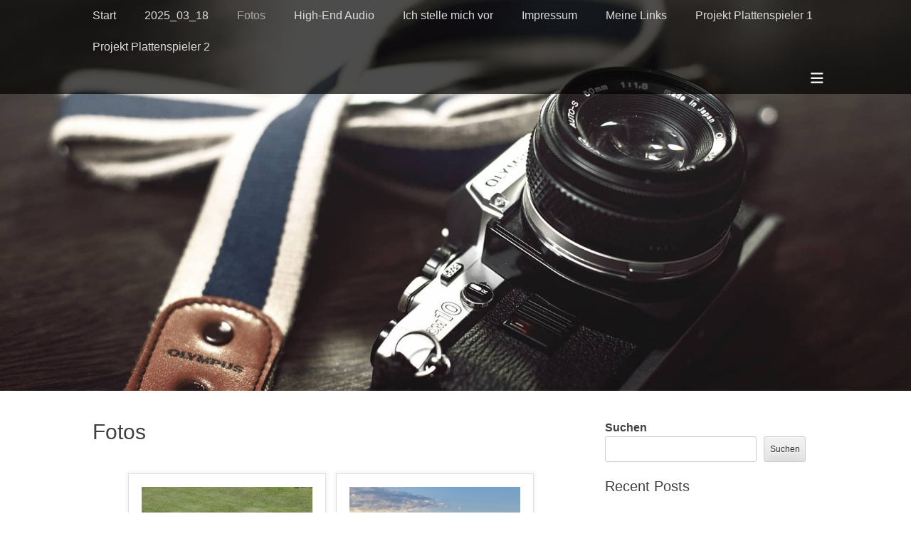

--- FILE ---
content_type: text/html; charset=UTF-8
request_url: http://oesimayers.de/fotos/nggallery/meine-bilder
body_size: 44034
content:
		<!DOCTYPE html>
		<html lang="de">
		
<head>
		<meta charset="UTF-8">
		<link rel="profile" href="http://gmpg.org/xfn/11">
		<title>Fotos &#8211; Die Ösimayers</title>
<meta name='robots' content='max-image-preview:large' />
<meta name="viewport" content="width=device-width, initial-scale=1, minimum-scale=1"><link rel="alternate" title="oEmbed (JSON)" type="application/json+oembed" href="http://oesimayers.de/wp-json/oembed/1.0/embed?url=http%3A%2F%2Foesimayers.de%2Ffotos%2F" />
<link rel="alternate" title="oEmbed (XML)" type="text/xml+oembed" href="http://oesimayers.de/wp-json/oembed/1.0/embed?url=http%3A%2F%2Foesimayers.de%2Ffotos%2F&#038;format=xml" />
<style id='wp-img-auto-sizes-contain-inline-css' type='text/css'>
img:is([sizes=auto i],[sizes^="auto," i]){contain-intrinsic-size:3000px 1500px}
/*# sourceURL=wp-img-auto-sizes-contain-inline-css */
</style>
<style id='wp-block-library-inline-css' type='text/css'>
:root{--wp-block-synced-color:#7a00df;--wp-block-synced-color--rgb:122,0,223;--wp-bound-block-color:var(--wp-block-synced-color);--wp-editor-canvas-background:#ddd;--wp-admin-theme-color:#007cba;--wp-admin-theme-color--rgb:0,124,186;--wp-admin-theme-color-darker-10:#006ba1;--wp-admin-theme-color-darker-10--rgb:0,107,160.5;--wp-admin-theme-color-darker-20:#005a87;--wp-admin-theme-color-darker-20--rgb:0,90,135;--wp-admin-border-width-focus:2px}@media (min-resolution:192dpi){:root{--wp-admin-border-width-focus:1.5px}}.wp-element-button{cursor:pointer}:root .has-very-light-gray-background-color{background-color:#eee}:root .has-very-dark-gray-background-color{background-color:#313131}:root .has-very-light-gray-color{color:#eee}:root .has-very-dark-gray-color{color:#313131}:root .has-vivid-green-cyan-to-vivid-cyan-blue-gradient-background{background:linear-gradient(135deg,#00d084,#0693e3)}:root .has-purple-crush-gradient-background{background:linear-gradient(135deg,#34e2e4,#4721fb 50%,#ab1dfe)}:root .has-hazy-dawn-gradient-background{background:linear-gradient(135deg,#faaca8,#dad0ec)}:root .has-subdued-olive-gradient-background{background:linear-gradient(135deg,#fafae1,#67a671)}:root .has-atomic-cream-gradient-background{background:linear-gradient(135deg,#fdd79a,#004a59)}:root .has-nightshade-gradient-background{background:linear-gradient(135deg,#330968,#31cdcf)}:root .has-midnight-gradient-background{background:linear-gradient(135deg,#020381,#2874fc)}:root{--wp--preset--font-size--normal:16px;--wp--preset--font-size--huge:42px}.has-regular-font-size{font-size:1em}.has-larger-font-size{font-size:2.625em}.has-normal-font-size{font-size:var(--wp--preset--font-size--normal)}.has-huge-font-size{font-size:var(--wp--preset--font-size--huge)}.has-text-align-center{text-align:center}.has-text-align-left{text-align:left}.has-text-align-right{text-align:right}.has-fit-text{white-space:nowrap!important}#end-resizable-editor-section{display:none}.aligncenter{clear:both}.items-justified-left{justify-content:flex-start}.items-justified-center{justify-content:center}.items-justified-right{justify-content:flex-end}.items-justified-space-between{justify-content:space-between}.screen-reader-text{border:0;clip-path:inset(50%);height:1px;margin:-1px;overflow:hidden;padding:0;position:absolute;width:1px;word-wrap:normal!important}.screen-reader-text:focus{background-color:#ddd;clip-path:none;color:#444;display:block;font-size:1em;height:auto;left:5px;line-height:normal;padding:15px 23px 14px;text-decoration:none;top:5px;width:auto;z-index:100000}html :where(.has-border-color){border-style:solid}html :where([style*=border-top-color]){border-top-style:solid}html :where([style*=border-right-color]){border-right-style:solid}html :where([style*=border-bottom-color]){border-bottom-style:solid}html :where([style*=border-left-color]){border-left-style:solid}html :where([style*=border-width]){border-style:solid}html :where([style*=border-top-width]){border-top-style:solid}html :where([style*=border-right-width]){border-right-style:solid}html :where([style*=border-bottom-width]){border-bottom-style:solid}html :where([style*=border-left-width]){border-left-style:solid}html :where(img[class*=wp-image-]){height:auto;max-width:100%}:where(figure){margin:0 0 1em}html :where(.is-position-sticky){--wp-admin--admin-bar--position-offset:var(--wp-admin--admin-bar--height,0px)}@media screen and (max-width:600px){html :where(.is-position-sticky){--wp-admin--admin-bar--position-offset:0px}}

/*# sourceURL=wp-block-library-inline-css */
</style><style id='wp-block-archives-inline-css' type='text/css'>
.wp-block-archives{box-sizing:border-box}.wp-block-archives-dropdown label{display:block}
/*# sourceURL=http://oesimayers.de/wp-includes/blocks/archives/style.min.css */
</style>
<style id='wp-block-categories-inline-css' type='text/css'>
.wp-block-categories{box-sizing:border-box}.wp-block-categories.alignleft{margin-right:2em}.wp-block-categories.alignright{margin-left:2em}.wp-block-categories.wp-block-categories-dropdown.aligncenter{text-align:center}.wp-block-categories .wp-block-categories__label{display:block;width:100%}
/*# sourceURL=http://oesimayers.de/wp-includes/blocks/categories/style.min.css */
</style>
<style id='wp-block-heading-inline-css' type='text/css'>
h1:where(.wp-block-heading).has-background,h2:where(.wp-block-heading).has-background,h3:where(.wp-block-heading).has-background,h4:where(.wp-block-heading).has-background,h5:where(.wp-block-heading).has-background,h6:where(.wp-block-heading).has-background{padding:1.25em 2.375em}h1.has-text-align-left[style*=writing-mode]:where([style*=vertical-lr]),h1.has-text-align-right[style*=writing-mode]:where([style*=vertical-rl]),h2.has-text-align-left[style*=writing-mode]:where([style*=vertical-lr]),h2.has-text-align-right[style*=writing-mode]:where([style*=vertical-rl]),h3.has-text-align-left[style*=writing-mode]:where([style*=vertical-lr]),h3.has-text-align-right[style*=writing-mode]:where([style*=vertical-rl]),h4.has-text-align-left[style*=writing-mode]:where([style*=vertical-lr]),h4.has-text-align-right[style*=writing-mode]:where([style*=vertical-rl]),h5.has-text-align-left[style*=writing-mode]:where([style*=vertical-lr]),h5.has-text-align-right[style*=writing-mode]:where([style*=vertical-rl]),h6.has-text-align-left[style*=writing-mode]:where([style*=vertical-lr]),h6.has-text-align-right[style*=writing-mode]:where([style*=vertical-rl]){rotate:180deg}
/*# sourceURL=http://oesimayers.de/wp-includes/blocks/heading/style.min.css */
</style>
<style id='wp-block-latest-comments-inline-css' type='text/css'>
ol.wp-block-latest-comments{box-sizing:border-box;margin-left:0}:where(.wp-block-latest-comments:not([style*=line-height] .wp-block-latest-comments__comment)){line-height:1.1}:where(.wp-block-latest-comments:not([style*=line-height] .wp-block-latest-comments__comment-excerpt p)){line-height:1.8}.has-dates :where(.wp-block-latest-comments:not([style*=line-height])),.has-excerpts :where(.wp-block-latest-comments:not([style*=line-height])){line-height:1.5}.wp-block-latest-comments .wp-block-latest-comments{padding-left:0}.wp-block-latest-comments__comment{list-style:none;margin-bottom:1em}.has-avatars .wp-block-latest-comments__comment{list-style:none;min-height:2.25em}.has-avatars .wp-block-latest-comments__comment .wp-block-latest-comments__comment-excerpt,.has-avatars .wp-block-latest-comments__comment .wp-block-latest-comments__comment-meta{margin-left:3.25em}.wp-block-latest-comments__comment-excerpt p{font-size:.875em;margin:.36em 0 1.4em}.wp-block-latest-comments__comment-date{display:block;font-size:.75em}.wp-block-latest-comments .avatar,.wp-block-latest-comments__comment-avatar{border-radius:1.5em;display:block;float:left;height:2.5em;margin-right:.75em;width:2.5em}.wp-block-latest-comments[class*=-font-size] a,.wp-block-latest-comments[style*=font-size] a{font-size:inherit}
/*# sourceURL=http://oesimayers.de/wp-includes/blocks/latest-comments/style.min.css */
</style>
<style id='wp-block-search-inline-css' type='text/css'>
.wp-block-search__button{margin-left:10px;word-break:normal}.wp-block-search__button.has-icon{line-height:0}.wp-block-search__button svg{height:1.25em;min-height:24px;min-width:24px;width:1.25em;fill:currentColor;vertical-align:text-bottom}:where(.wp-block-search__button){border:1px solid #ccc;padding:6px 10px}.wp-block-search__inside-wrapper{display:flex;flex:auto;flex-wrap:nowrap;max-width:100%}.wp-block-search__label{width:100%}.wp-block-search.wp-block-search__button-only .wp-block-search__button{box-sizing:border-box;display:flex;flex-shrink:0;justify-content:center;margin-left:0;max-width:100%}.wp-block-search.wp-block-search__button-only .wp-block-search__inside-wrapper{min-width:0!important;transition-property:width}.wp-block-search.wp-block-search__button-only .wp-block-search__input{flex-basis:100%;transition-duration:.3s}.wp-block-search.wp-block-search__button-only.wp-block-search__searchfield-hidden,.wp-block-search.wp-block-search__button-only.wp-block-search__searchfield-hidden .wp-block-search__inside-wrapper{overflow:hidden}.wp-block-search.wp-block-search__button-only.wp-block-search__searchfield-hidden .wp-block-search__input{border-left-width:0!important;border-right-width:0!important;flex-basis:0;flex-grow:0;margin:0;min-width:0!important;padding-left:0!important;padding-right:0!important;width:0!important}:where(.wp-block-search__input){appearance:none;border:1px solid #949494;flex-grow:1;font-family:inherit;font-size:inherit;font-style:inherit;font-weight:inherit;letter-spacing:inherit;line-height:inherit;margin-left:0;margin-right:0;min-width:3rem;padding:8px;text-decoration:unset!important;text-transform:inherit}:where(.wp-block-search__button-inside .wp-block-search__inside-wrapper){background-color:#fff;border:1px solid #949494;box-sizing:border-box;padding:4px}:where(.wp-block-search__button-inside .wp-block-search__inside-wrapper) .wp-block-search__input{border:none;border-radius:0;padding:0 4px}:where(.wp-block-search__button-inside .wp-block-search__inside-wrapper) .wp-block-search__input:focus{outline:none}:where(.wp-block-search__button-inside .wp-block-search__inside-wrapper) :where(.wp-block-search__button){padding:4px 8px}.wp-block-search.aligncenter .wp-block-search__inside-wrapper{margin:auto}.wp-block[data-align=right] .wp-block-search.wp-block-search__button-only .wp-block-search__inside-wrapper{float:right}
/*# sourceURL=http://oesimayers.de/wp-includes/blocks/search/style.min.css */
</style>
<style id='wp-block-search-theme-inline-css' type='text/css'>
.wp-block-search .wp-block-search__label{font-weight:700}.wp-block-search__button{border:1px solid #ccc;padding:.375em .625em}
/*# sourceURL=http://oesimayers.de/wp-includes/blocks/search/theme.min.css */
</style>
<style id='wp-block-group-inline-css' type='text/css'>
.wp-block-group{box-sizing:border-box}:where(.wp-block-group.wp-block-group-is-layout-constrained){position:relative}
/*# sourceURL=http://oesimayers.de/wp-includes/blocks/group/style.min.css */
</style>
<style id='wp-block-group-theme-inline-css' type='text/css'>
:where(.wp-block-group.has-background){padding:1.25em 2.375em}
/*# sourceURL=http://oesimayers.de/wp-includes/blocks/group/theme.min.css */
</style>
<style id='global-styles-inline-css' type='text/css'>
:root{--wp--preset--aspect-ratio--square: 1;--wp--preset--aspect-ratio--4-3: 4/3;--wp--preset--aspect-ratio--3-4: 3/4;--wp--preset--aspect-ratio--3-2: 3/2;--wp--preset--aspect-ratio--2-3: 2/3;--wp--preset--aspect-ratio--16-9: 16/9;--wp--preset--aspect-ratio--9-16: 9/16;--wp--preset--color--black: #000000;--wp--preset--color--cyan-bluish-gray: #abb8c3;--wp--preset--color--white: #ffffff;--wp--preset--color--pale-pink: #f78da7;--wp--preset--color--vivid-red: #cf2e2e;--wp--preset--color--luminous-vivid-orange: #ff6900;--wp--preset--color--luminous-vivid-amber: #fcb900;--wp--preset--color--light-green-cyan: #7bdcb5;--wp--preset--color--vivid-green-cyan: #00d084;--wp--preset--color--pale-cyan-blue: #8ed1fc;--wp--preset--color--vivid-cyan-blue: #0693e3;--wp--preset--color--vivid-purple: #9b51e0;--wp--preset--color--gray: #404040;--wp--preset--color--light-gray: #eeeeee;--wp--preset--color--blue: #21759b;--wp--preset--gradient--vivid-cyan-blue-to-vivid-purple: linear-gradient(135deg,rgb(6,147,227) 0%,rgb(155,81,224) 100%);--wp--preset--gradient--light-green-cyan-to-vivid-green-cyan: linear-gradient(135deg,rgb(122,220,180) 0%,rgb(0,208,130) 100%);--wp--preset--gradient--luminous-vivid-amber-to-luminous-vivid-orange: linear-gradient(135deg,rgb(252,185,0) 0%,rgb(255,105,0) 100%);--wp--preset--gradient--luminous-vivid-orange-to-vivid-red: linear-gradient(135deg,rgb(255,105,0) 0%,rgb(207,46,46) 100%);--wp--preset--gradient--very-light-gray-to-cyan-bluish-gray: linear-gradient(135deg,rgb(238,238,238) 0%,rgb(169,184,195) 100%);--wp--preset--gradient--cool-to-warm-spectrum: linear-gradient(135deg,rgb(74,234,220) 0%,rgb(151,120,209) 20%,rgb(207,42,186) 40%,rgb(238,44,130) 60%,rgb(251,105,98) 80%,rgb(254,248,76) 100%);--wp--preset--gradient--blush-light-purple: linear-gradient(135deg,rgb(255,206,236) 0%,rgb(152,150,240) 100%);--wp--preset--gradient--blush-bordeaux: linear-gradient(135deg,rgb(254,205,165) 0%,rgb(254,45,45) 50%,rgb(107,0,62) 100%);--wp--preset--gradient--luminous-dusk: linear-gradient(135deg,rgb(255,203,112) 0%,rgb(199,81,192) 50%,rgb(65,88,208) 100%);--wp--preset--gradient--pale-ocean: linear-gradient(135deg,rgb(255,245,203) 0%,rgb(182,227,212) 50%,rgb(51,167,181) 100%);--wp--preset--gradient--electric-grass: linear-gradient(135deg,rgb(202,248,128) 0%,rgb(113,206,126) 100%);--wp--preset--gradient--midnight: linear-gradient(135deg,rgb(2,3,129) 0%,rgb(40,116,252) 100%);--wp--preset--font-size--small: 14px;--wp--preset--font-size--medium: 20px;--wp--preset--font-size--large: 42px;--wp--preset--font-size--x-large: 42px;--wp--preset--font-size--normal: 18px;--wp--preset--font-size--huge: 54px;--wp--preset--spacing--20: 0.44rem;--wp--preset--spacing--30: 0.67rem;--wp--preset--spacing--40: 1rem;--wp--preset--spacing--50: 1.5rem;--wp--preset--spacing--60: 2.25rem;--wp--preset--spacing--70: 3.38rem;--wp--preset--spacing--80: 5.06rem;--wp--preset--shadow--natural: 6px 6px 9px rgba(0, 0, 0, 0.2);--wp--preset--shadow--deep: 12px 12px 50px rgba(0, 0, 0, 0.4);--wp--preset--shadow--sharp: 6px 6px 0px rgba(0, 0, 0, 0.2);--wp--preset--shadow--outlined: 6px 6px 0px -3px rgb(255, 255, 255), 6px 6px rgb(0, 0, 0);--wp--preset--shadow--crisp: 6px 6px 0px rgb(0, 0, 0);}:where(.is-layout-flex){gap: 0.5em;}:where(.is-layout-grid){gap: 0.5em;}body .is-layout-flex{display: flex;}.is-layout-flex{flex-wrap: wrap;align-items: center;}.is-layout-flex > :is(*, div){margin: 0;}body .is-layout-grid{display: grid;}.is-layout-grid > :is(*, div){margin: 0;}:where(.wp-block-columns.is-layout-flex){gap: 2em;}:where(.wp-block-columns.is-layout-grid){gap: 2em;}:where(.wp-block-post-template.is-layout-flex){gap: 1.25em;}:where(.wp-block-post-template.is-layout-grid){gap: 1.25em;}.has-black-color{color: var(--wp--preset--color--black) !important;}.has-cyan-bluish-gray-color{color: var(--wp--preset--color--cyan-bluish-gray) !important;}.has-white-color{color: var(--wp--preset--color--white) !important;}.has-pale-pink-color{color: var(--wp--preset--color--pale-pink) !important;}.has-vivid-red-color{color: var(--wp--preset--color--vivid-red) !important;}.has-luminous-vivid-orange-color{color: var(--wp--preset--color--luminous-vivid-orange) !important;}.has-luminous-vivid-amber-color{color: var(--wp--preset--color--luminous-vivid-amber) !important;}.has-light-green-cyan-color{color: var(--wp--preset--color--light-green-cyan) !important;}.has-vivid-green-cyan-color{color: var(--wp--preset--color--vivid-green-cyan) !important;}.has-pale-cyan-blue-color{color: var(--wp--preset--color--pale-cyan-blue) !important;}.has-vivid-cyan-blue-color{color: var(--wp--preset--color--vivid-cyan-blue) !important;}.has-vivid-purple-color{color: var(--wp--preset--color--vivid-purple) !important;}.has-black-background-color{background-color: var(--wp--preset--color--black) !important;}.has-cyan-bluish-gray-background-color{background-color: var(--wp--preset--color--cyan-bluish-gray) !important;}.has-white-background-color{background-color: var(--wp--preset--color--white) !important;}.has-pale-pink-background-color{background-color: var(--wp--preset--color--pale-pink) !important;}.has-vivid-red-background-color{background-color: var(--wp--preset--color--vivid-red) !important;}.has-luminous-vivid-orange-background-color{background-color: var(--wp--preset--color--luminous-vivid-orange) !important;}.has-luminous-vivid-amber-background-color{background-color: var(--wp--preset--color--luminous-vivid-amber) !important;}.has-light-green-cyan-background-color{background-color: var(--wp--preset--color--light-green-cyan) !important;}.has-vivid-green-cyan-background-color{background-color: var(--wp--preset--color--vivid-green-cyan) !important;}.has-pale-cyan-blue-background-color{background-color: var(--wp--preset--color--pale-cyan-blue) !important;}.has-vivid-cyan-blue-background-color{background-color: var(--wp--preset--color--vivid-cyan-blue) !important;}.has-vivid-purple-background-color{background-color: var(--wp--preset--color--vivid-purple) !important;}.has-black-border-color{border-color: var(--wp--preset--color--black) !important;}.has-cyan-bluish-gray-border-color{border-color: var(--wp--preset--color--cyan-bluish-gray) !important;}.has-white-border-color{border-color: var(--wp--preset--color--white) !important;}.has-pale-pink-border-color{border-color: var(--wp--preset--color--pale-pink) !important;}.has-vivid-red-border-color{border-color: var(--wp--preset--color--vivid-red) !important;}.has-luminous-vivid-orange-border-color{border-color: var(--wp--preset--color--luminous-vivid-orange) !important;}.has-luminous-vivid-amber-border-color{border-color: var(--wp--preset--color--luminous-vivid-amber) !important;}.has-light-green-cyan-border-color{border-color: var(--wp--preset--color--light-green-cyan) !important;}.has-vivid-green-cyan-border-color{border-color: var(--wp--preset--color--vivid-green-cyan) !important;}.has-pale-cyan-blue-border-color{border-color: var(--wp--preset--color--pale-cyan-blue) !important;}.has-vivid-cyan-blue-border-color{border-color: var(--wp--preset--color--vivid-cyan-blue) !important;}.has-vivid-purple-border-color{border-color: var(--wp--preset--color--vivid-purple) !important;}.has-vivid-cyan-blue-to-vivid-purple-gradient-background{background: var(--wp--preset--gradient--vivid-cyan-blue-to-vivid-purple) !important;}.has-light-green-cyan-to-vivid-green-cyan-gradient-background{background: var(--wp--preset--gradient--light-green-cyan-to-vivid-green-cyan) !important;}.has-luminous-vivid-amber-to-luminous-vivid-orange-gradient-background{background: var(--wp--preset--gradient--luminous-vivid-amber-to-luminous-vivid-orange) !important;}.has-luminous-vivid-orange-to-vivid-red-gradient-background{background: var(--wp--preset--gradient--luminous-vivid-orange-to-vivid-red) !important;}.has-very-light-gray-to-cyan-bluish-gray-gradient-background{background: var(--wp--preset--gradient--very-light-gray-to-cyan-bluish-gray) !important;}.has-cool-to-warm-spectrum-gradient-background{background: var(--wp--preset--gradient--cool-to-warm-spectrum) !important;}.has-blush-light-purple-gradient-background{background: var(--wp--preset--gradient--blush-light-purple) !important;}.has-blush-bordeaux-gradient-background{background: var(--wp--preset--gradient--blush-bordeaux) !important;}.has-luminous-dusk-gradient-background{background: var(--wp--preset--gradient--luminous-dusk) !important;}.has-pale-ocean-gradient-background{background: var(--wp--preset--gradient--pale-ocean) !important;}.has-electric-grass-gradient-background{background: var(--wp--preset--gradient--electric-grass) !important;}.has-midnight-gradient-background{background: var(--wp--preset--gradient--midnight) !important;}.has-small-font-size{font-size: var(--wp--preset--font-size--small) !important;}.has-medium-font-size{font-size: var(--wp--preset--font-size--medium) !important;}.has-large-font-size{font-size: var(--wp--preset--font-size--large) !important;}.has-x-large-font-size{font-size: var(--wp--preset--font-size--x-large) !important;}
/*# sourceURL=global-styles-inline-css */
</style>

<style id='classic-theme-styles-inline-css' type='text/css'>
/*! This file is auto-generated */
.wp-block-button__link{color:#fff;background-color:#32373c;border-radius:9999px;box-shadow:none;text-decoration:none;padding:calc(.667em + 2px) calc(1.333em + 2px);font-size:1.125em}.wp-block-file__button{background:#32373c;color:#fff;text-decoration:none}
/*# sourceURL=/wp-includes/css/classic-themes.min.css */
</style>
<link rel='stylesheet' id='ngg_trigger_buttons-css' href='http://oesimayers.de/wp-content/plugins/nextgen-gallery/static/GalleryDisplay/trigger_buttons.css?ver=4.0.3' type='text/css' media='all' />
<link rel='stylesheet' id='simplelightbox-0-css' href='http://oesimayers.de/wp-content/plugins/nextgen-gallery/static/Lightbox/simplelightbox/simple-lightbox.css?ver=4.0.3' type='text/css' media='all' />
<link rel='stylesheet' id='fontawesome_v4_shim_style-css' href='http://oesimayers.de/wp-content/plugins/nextgen-gallery/static/FontAwesome/css/v4-shims.min.css?ver=6.9' type='text/css' media='all' />
<link rel='stylesheet' id='fontawesome-css' href='http://oesimayers.de/wp-content/plugins/nextgen-gallery/static/FontAwesome/css/all.min.css?ver=6.9' type='text/css' media='all' />
<link rel='stylesheet' id='nextgen_pagination_style-css' href='http://oesimayers.de/wp-content/plugins/nextgen-gallery/static/GalleryDisplay/pagination_style.css?ver=4.0.3' type='text/css' media='all' />
<link rel='stylesheet' id='nextgen_basic_album_style-css' href='http://oesimayers.de/wp-content/plugins/nextgen-gallery/static/Albums/nextgen_basic_album.css?ver=4.0.3' type='text/css' media='all' />
<link rel='stylesheet' id='nextgen_basic_album_breadcrumbs_style-css' href='http://oesimayers.de/wp-content/plugins/nextgen-gallery/static/Albums/breadcrumbs.css?ver=4.0.3' type='text/css' media='all' />
<link rel='stylesheet' id='fullframe-style-css' href='http://oesimayers.de/wp-content/themes/full-frame/style.css?ver=20251217-135939' type='text/css' media='all' />
<link rel='stylesheet' id='font-awesome-css' href='http://oesimayers.de/wp-content/themes/full-frame/css/font-awesome/css/all.min.css?ver=6.7.2' type='text/css' media='all' />
<link rel='stylesheet' id='fullframe-responsive-css' href='http://oesimayers.de/wp-content/themes/full-frame/css/responsive.css?ver=6.9' type='text/css' media='all' />
<link rel='stylesheet' id='jquery-sidr-css' href='http://oesimayers.de/wp-content/themes/full-frame/css/jquery.sidr.light.min.css?ver=2.1.0' type='text/css' media='all' />
<script type="text/javascript" src="http://oesimayers.de/wp-content/plugins/strato-assistant/js/cookies.js?ver=1646316001" id="strato-assistant-wp-cookies-js"></script>
<script type="text/javascript" src="http://oesimayers.de/wp-includes/js/jquery/jquery.min.js?ver=3.7.1" id="jquery-core-js"></script>
<script type="text/javascript" src="http://oesimayers.de/wp-includes/js/jquery/jquery-migrate.min.js?ver=3.4.1" id="jquery-migrate-js"></script>
<script type="text/javascript" id="photocrati_ajax-js-extra">
/* <![CDATA[ */
var photocrati_ajax = {"url":"http://oesimayers.de/index.php?photocrati_ajax=1","rest_url":"http://oesimayers.de/wp-json/","wp_home_url":"http://oesimayers.de","wp_site_url":"http://oesimayers.de","wp_root_url":"http://oesimayers.de","wp_plugins_url":"http://oesimayers.de/wp-content/plugins","wp_content_url":"http://oesimayers.de/wp-content","wp_includes_url":"http://oesimayers.de/wp-includes/","ngg_param_slug":"nggallery","rest_nonce":"a4b8af395e"};
//# sourceURL=photocrati_ajax-js-extra
/* ]]> */
</script>
<script type="text/javascript" src="http://oesimayers.de/wp-content/plugins/nextgen-gallery/static/Legacy/ajax.min.js?ver=4.0.3" id="photocrati_ajax-js"></script>
<script type="text/javascript" src="http://oesimayers.de/wp-content/plugins/nextgen-gallery/static/FontAwesome/js/v4-shims.min.js?ver=5.3.1" id="fontawesome_v4_shim-js"></script>
<script type="text/javascript" defer crossorigin="anonymous" data-auto-replace-svg="false" data-keep-original-source="false" data-search-pseudo-elements src="http://oesimayers.de/wp-content/plugins/nextgen-gallery/static/FontAwesome/js/all.min.js?ver=5.3.1" id="fontawesome-js"></script>
<script type="text/javascript" src="http://oesimayers.de/wp-content/plugins/nextgen-gallery/static/Albums/init.js?ver=4.0.3" id="nextgen_basic_album_script-js"></script>
<script type="text/javascript" src="http://oesimayers.de/wp-content/plugins/nextgen-gallery/static/GalleryDisplay/shave.js?ver=4.0.3" id="shave.js-js"></script>
<script type="text/javascript" src="http://oesimayers.de/wp-content/themes/full-frame/js/jquery.sidr.min.js?ver=2.2.1.1" id="jquery-sidr-js"></script>
<script type="text/javascript" src="http://oesimayers.de/wp-content/themes/full-frame/js/fullframe-custom-scripts.min.js" id="fullframe-custom-scripts-js"></script>
<link rel="https://api.w.org/" href="http://oesimayers.de/wp-json/" /><link rel="alternate" title="JSON" type="application/json" href="http://oesimayers.de/wp-json/wp/v2/pages/69" /><meta name="generator" content="Site Kit by Google 1.170.0" /></head>

<body class="wp-singular page-template-default page page-id-69 page-parent wp-embed-responsive wp-theme-full-frame two-columns content-left excerpt-featured-image">


		<div id="page" class="hfeed site">
				<div id="fixed-header">
		        <nav class="site-navigation nav-primary search-enabled" role="navigation">
            <div class="wrapper">
                <h1 class="assistive-text">Primäres Menü</h1>
                <div class="screen-reader-text skip-link"><a href="#content" title="Zum Inhalt springen">Zum Inhalt springen</a></div>

                                <div id="mobile-header-left-menu" class="mobile-menu-anchor page-menu">
                    <a href="#mobile-header-left-nav" id="header-left-menu" class="font-awesome fa-menu">
                        <span class="mobile-menu-text">Menü</span>
                    </a>
                </div><!-- #mobile-header-menu -->

                <div class="menu fullframe-nav-menu"><ul><li ><a href="http://oesimayers.de/">Start</a></li><li class="page_item page-item-1501"><a href="http://oesimayers.de/2025_03_18/">2025_03_18</a></li><li class="page_item page-item-69 page_item_has_children current_page_item"><a href="http://oesimayers.de/fotos/" aria-current="page">Fotos</a><ul class='children'><li class="page_item page-item-596"><a href="http://oesimayers.de/fotos/classic-expo-salzburg-2022/">Classic Expo Salzburg 2022</a></li><li class="page_item page-item-246"><a href="http://oesimayers.de/fotos/just-friendly-2022/">Just Friendly 2022</a></li><li class="page_item page-item-1180"><a href="http://oesimayers.de/fotos/namibia-2022/">Namibia 2022</a></li><li class="page_item page-item-473"><a href="http://oesimayers.de/fotos/our-castle/">our Castle</a></li><li class="page_item page-item-1325 page_item_has_children"><a href="http://oesimayers.de/fotos/riegelberg/">Riegelberg</a><ul class='children'><li class="page_item page-item-1500"><a href="http://oesimayers.de/fotos/riegelberg/riegelberg/">Riegelberg</a></li></ul></li><li class="page_item page-item-1495"><a href="http://oesimayers.de/fotos/1495-2/">Segelflugmesse 2024</a></li></ul></li><li class="page_item page-item-15"><a href="http://oesimayers.de/high-end-audio/">High-End Audio</a></li><li class="page_item page-item-28"><a href="http://oesimayers.de/ich-stelle-mich-vor/">Ich stelle mich vor</a></li><li class="page_item page-item-257"><a href="http://oesimayers.de/impressum/">Impressum</a></li><li class="page_item page-item-32"><a href="http://oesimayers.de/meine-links/">Meine Links</a></li><li class="page_item page-item-18"><a href="http://oesimayers.de/projekt-plattenspieler-1/">Projekt Plattenspieler 1</a></li><li class="page_item page-item-20"><a href="http://oesimayers.de/projekt-plattenspieler-2/">Projekt Plattenspieler 2</a></li></ul></div>                <div id="header-toggle" class="font-awesome">
                    <a class="screen-reader-text" href="#header-container">Header Toggle</a>
                </div>
            </div><!-- .wrapper -->
        </nav><!-- .nav-primary -->
		<header id="masthead" class="displaynone" role="banner">
    		<div class="wrapper">
		<div id="site-branding">
		<div id="site-header">
			<h1 class="site-title"><a href="http://oesimayers.de/">Die Ösimayers</a></h1>
			<h2 class="site-description">Mein Blog für schönes Leben, HiFi &amp; mehr.</h2>
		</div><!-- #site-header --></div><!-- #site-branding-->	<aside class="sidebar sidebar-header-right widget-area">
				<section class="widget widget_search" id="header-right-search">
			<div class="widget-wrap">
				
<form role="search" method="get" class="search-form" action="http://oesimayers.de/">
	<label>
		<span class="screen-reader-text">Suche nach:</span>
		<input type="search" class="search-field" placeholder="Suche..." value="" name="s" title="Suche nach:">
	</label>
	<input type="submit" class="search-submit" value="Suchen">
</form>
			</div>
		</section>
	</aside><!-- .sidebar .header-sidebar .widget-area -->
			</div><!-- .wrapper -->
		</header><!-- #masthead -->
				</div><!-- #fixed-header -->
		<div id="header-featured-image">
					<div class="wrapper"><img class="wp-post-image" alt="" src="http://oesimayers.de/wp-content/themes/full-frame/images/gallery/slider1-1920x823.jpg" /></div><!-- .wrapper -->
				</div><!-- #header-featured-image -->		<div id="content" class="site-content">
			<div class="wrapper">
	
	<main id="main" class="site-main" role="main">

		
			
<article id="post-69" class="post-69 page type-page status-publish hentry">
	<!-- Page/Post Single Image Disabled or No Image set in Post Thumbnail -->	<div class="entry-container">
		<header class="entry-header">
			<h1 class="entry-title">Fotos</h1>
		</header><!-- .entry-header -->

		<div class="entry-content">
			
	<div class="ngg-albumoverview default-view">
					<div class="ngg-album-compact">
				<div class="ngg-album-compactbox">
					<div class="ngg-album-link">
																					<a title='Just Friendly 2022' href='http://oesimayers.de/fotos/just-friendly-2022/'>
									<img class="Thumb"
										alt="Just Friendly 2022"
										src="http://oesimayers.de/wp-content/gallery/just-friendly-2022/cache/DSC5402_DxO.jpg-nggid016-ngg0dyn-240x160x100-00f0w010c011r110f110r010t010.jpg"/>
								</a>
																		</div>
				</div>
								<h4>
					<a class='ngg-album-desc' 
					title='Just Friendly 2022' href='http://oesimayers.de/fotos/just-friendly-2022/'style="max-width: 260px"					>
						Just Friendly 2022					</a>
				</h4>
				<p class="ngg-album-gallery-image-counter">
											<strong>172</strong>&nbsp;Fotos									</p>
			</div>
					<div class="ngg-album-compact">
				<div class="ngg-album-compactbox">
					<div class="ngg-album-link">
																					<a title='Namibia 2022' href='http://oesimayers.de/fotos/nggallery/meine-bilder/album/namibia-2022'>
									<img class="Thumb"
										alt="Namibia 2022"
										src="http://oesimayers.de/wp-content/gallery/namibia-2022/cache/Ballon_03.jpg-nggid03178-ngg0dyn-240x160x100-00f0w010c011r110f110r010t010.jpg"/>
								</a>
																		</div>
				</div>
								<h4>
					<a class='ngg-album-desc' 
					title='Namibia 2022' href='http://oesimayers.de/fotos/nggallery/meine-bilder/album/namibia-2022'style="max-width: 260px"					>
						Namibia 2022					</a>
				</h4>
				<p class="ngg-album-gallery-image-counter">
											<strong>8</strong>&nbsp;Fotos									</p>
			</div>
					<div class="ngg-album-compact">
				<div class="ngg-album-compactbox">
					<div class="ngg-album-link">
																					<a title='Classic Expo Salzburg 2022' href='http://oesimayers.de/fotos/nggallery/meine-bilder/album/classic-expo-salzburg-2022'>
									<img class="Thumb"
										alt="Classic Expo Salzburg 2022"
										src="http://oesimayers.de/wp-content/gallery/classic-expo-salzburg-2022/cache/ClassicExpo001.jpg-nggid03186-ngg0dyn-240x160x100-00f0w010c011r110f110r010t010.jpg"/>
								</a>
																		</div>
				</div>
								<h4>
					<a class='ngg-album-desc' 
					title='Classic Expo Salzburg 2022' href='http://oesimayers.de/fotos/nggallery/meine-bilder/album/classic-expo-salzburg-2022'style="max-width: 260px"					>
						Classic Expo Salzburg 2022					</a>
				</h4>
				<p class="ngg-album-gallery-image-counter">
											<strong>49</strong>&nbsp;Fotos									</p>
			</div>
					<div class="ngg-album-compact">
				<div class="ngg-album-compactbox">
					<div class="ngg-album-link">
																					<a title='Our Castle' href='http://oesimayers.de/fotos/nggallery/meine-bilder/album/our-castle'>
									<img class="Thumb"
										alt="Our Castle"
										src="http://oesimayers.de/wp-content/gallery/our-castle/cache/Roe7_150_003.jpg-nggid03235-ngg0dyn-240x160x100-00f0w010c011r110f110r010t010.jpg"/>
								</a>
																		</div>
				</div>
								<h4>
					<a class='ngg-album-desc' 
					title='Our Castle' href='http://oesimayers.de/fotos/nggallery/meine-bilder/album/our-castle'style="max-width: 260px"					>
						Our Castle					</a>
				</h4>
				<p class="ngg-album-gallery-image-counter">
											<strong>62</strong>&nbsp;Fotos									</p>
			</div>
					<div class="ngg-album-compact">
				<div class="ngg-album-compactbox">
					<div class="ngg-album-link">
																					<a title='Segelflugmesse 2024' href='http://oesimayers.de/fotos/nggallery/meine-bilder/album/segelflugmesse-2024'>
									<img class="Thumb"
										alt="Segelflugmesse 2024"
										src="http://oesimayers.de/wp-content/gallery/segelflugmesse-2024/cache/DSC0020.jpg-nggid03311-ngg0dyn-240x160x100-00f0w010c011r110f110r010t010.jpg"/>
								</a>
																		</div>
				</div>
								<h4>
					<a class='ngg-album-desc' 
					title='Segelflugmesse 2024' href='http://oesimayers.de/fotos/nggallery/meine-bilder/album/segelflugmesse-2024'style="max-width: 260px"					>
						Segelflugmesse 2024					</a>
				</h4>
				<p class="ngg-album-gallery-image-counter">
											<strong>162</strong>&nbsp;Fotos									</p>
			</div>
				<br class="ngg-clear"/>
		<div class='ngg-clear'></div>	</div>

					</div><!-- .entry-content -->
			</div><!-- .entry-container -->
</article><!-- #post-## -->
			
		
	</main><!-- #main -->


	<aside class="sidebar sidebar-primary widget-area" role="complementary">
	<section id="block-2" class="widget widget_block widget_search"><div class="widget-wrap"><form role="search" method="get" action="http://oesimayers.de/" class="wp-block-search__button-outside wp-block-search__text-button wp-block-search"    ><label class="wp-block-search__label" for="wp-block-search__input-1" >Suchen</label><div class="wp-block-search__inside-wrapper" ><input class="wp-block-search__input" id="wp-block-search__input-1" placeholder="" value="" type="search" name="s" required /><button aria-label="Suchen" class="wp-block-search__button wp-element-button" type="submit" >Suchen</button></div></form></div><!-- .widget-wrap --></section><!-- #widget-default-search --><section id="block-3" class="widget widget_block"><div class="widget-wrap">
<div class="wp-block-group"><div class="wp-block-group__inner-container is-layout-flow wp-block-group-is-layout-flow">
<h2 class="wp-block-heading">Recent Posts</h2>
</div></div>
</div><!-- .widget-wrap --></section><!-- #widget-default-search --><section id="block-4" class="widget widget_block"><div class="widget-wrap">
<div class="wp-block-group"><div class="wp-block-group__inner-container is-layout-flow wp-block-group-is-layout-flow">
<h2 class="wp-block-heading">Recent Comments</h2>


<div class="no-comments wp-block-latest-comments">Es sind keine Kommentare vorhanden.</div></div></div>
</div><!-- .widget-wrap --></section><!-- #widget-default-search --><section id="block-5" class="widget widget_block"><div class="widget-wrap">
<div class="wp-block-group"><div class="wp-block-group__inner-container is-layout-flow wp-block-group-is-layout-flow">
<h2 class="wp-block-heading">Archives</h2>


<ul class="wp-block-archives-list wp-block-archives">	<li><a href='http://oesimayers.de/2022/03/'>März 2022</a></li>
</ul></div></div>
</div><!-- .widget-wrap --></section><!-- #widget-default-search --><section id="block-6" class="widget widget_block"><div class="widget-wrap">
<div class="wp-block-group"><div class="wp-block-group__inner-container is-layout-flow wp-block-group-is-layout-flow">
<h2 class="wp-block-heading">Categories</h2>


<ul class="wp-block-categories-list wp-block-categories">	<li class="cat-item cat-item-1"><a href="http://oesimayers.de/category/uncategorized/">Uncategorized</a>
</li>
</ul></div></div>
</div><!-- .widget-wrap --></section><!-- #widget-default-search -->	</aside><!-- .sidebar sidebar-primary widget-area -->


			</div><!-- .wrapper -->
	    </div><!-- #content -->
		            
	<footer id="colophon" class="site-footer" role="contentinfo">
    
    	<div id="site-generator" class="two">
    		<div class="wrapper">
    			<div id="footer-left-content" class="copyright">Copyright &copy; 2026 <a href="http://oesimayers.de/">Die Ösimayers</a>. Alle Rechte vorbehalten. </div>

    			<div id="footer-right-content" class="powered">Full Frame&nbsp;von&nbsp;<a target="_blank" href="https://catchthemes.com/">Catch Themes</a></div>
			</div><!-- .wrapper -->
		</div><!-- #site-generator -->	</footer><!-- #colophon -->
			</div><!-- #page -->
		
<a href="#masthead" id="scrollup" class="font-awesome"><span class="screen-reader-text">Nach oben scrollen</span></a><nav id="mobile-header-left-nav" class="mobile-menu" role="navigation"><div class="menu"><ul><li ><a href="http://oesimayers.de/">Start</a></li><li class="page_item page-item-1501"><a href="http://oesimayers.de/2025_03_18/">2025_03_18</a></li><li class="page_item page-item-69 page_item_has_children current_page_item"><a href="http://oesimayers.de/fotos/" aria-current="page">Fotos</a><ul class='children'><li class="page_item page-item-596"><a href="http://oesimayers.de/fotos/classic-expo-salzburg-2022/">Classic Expo Salzburg 2022</a></li><li class="page_item page-item-246"><a href="http://oesimayers.de/fotos/just-friendly-2022/">Just Friendly 2022</a></li><li class="page_item page-item-1180"><a href="http://oesimayers.de/fotos/namibia-2022/">Namibia 2022</a></li><li class="page_item page-item-473"><a href="http://oesimayers.de/fotos/our-castle/">our Castle</a></li><li class="page_item page-item-1325 page_item_has_children"><a href="http://oesimayers.de/fotos/riegelberg/">Riegelberg</a><ul class='children'><li class="page_item page-item-1500"><a href="http://oesimayers.de/fotos/riegelberg/riegelberg/">Riegelberg</a></li></ul></li><li class="page_item page-item-1495"><a href="http://oesimayers.de/fotos/1495-2/">Segelflugmesse 2024</a></li></ul></li><li class="page_item page-item-15"><a href="http://oesimayers.de/high-end-audio/">High-End Audio</a></li><li class="page_item page-item-28"><a href="http://oesimayers.de/ich-stelle-mich-vor/">Ich stelle mich vor</a></li><li class="page_item page-item-257"><a href="http://oesimayers.de/impressum/">Impressum</a></li><li class="page_item page-item-32"><a href="http://oesimayers.de/meine-links/">Meine Links</a></li><li class="page_item page-item-18"><a href="http://oesimayers.de/projekt-plattenspieler-1/">Projekt Plattenspieler 1</a></li><li class="page_item page-item-20"><a href="http://oesimayers.de/projekt-plattenspieler-2/">Projekt Plattenspieler 2</a></li></ul></div></nav><!-- #mobile-header-left-nav -->
<script type="speculationrules">
{"prefetch":[{"source":"document","where":{"and":[{"href_matches":"/*"},{"not":{"href_matches":["/wp-*.php","/wp-admin/*","/wp-content/uploads/*","/wp-content/*","/wp-content/plugins/*","/wp-content/themes/full-frame/*","/*\\?(.+)"]}},{"not":{"selector_matches":"a[rel~=\"nofollow\"]"}},{"not":{"selector_matches":".no-prefetch, .no-prefetch a"}}]},"eagerness":"conservative"}]}
</script>
<script type="text/javascript" id="ngg_common-js-extra">
/* <![CDATA[ */

var galleries = {};
galleries.gallery_5ba91ef1c266eb7d3ee6fec769dfaebf = {"__defaults_set":null,"ID":"5ba91ef1c266eb7d3ee6fec769dfaebf","album_ids":[],"container_ids":["2"],"display":null,"display_settings":{"disable_pagination":0,"display_view":"default-view.php","enable_breadcrumbs":"1","enable_descriptions":"0","galleries_per_page":"0","gallery_display_template":"","gallery_display_type":"photocrati-nextgen_basic_thumbnails","ngg_triggers_display":"never","open_gallery_in_lightbox":0,"override_thumbnail_settings":"1","template":"","thumbnail_crop":"1","thumbnail_height":"160","thumbnail_quality":100,"thumbnail_watermark":0,"thumbnail_width":"240","use_lightbox_effect":true},"display_type":"photocrati-nextgen_basic_compact_album","effect_code":null,"entity_ids":[],"excluded_container_ids":[],"exclusions":[],"gallery_ids":[],"id":"5ba91ef1c266eb7d3ee6fec769dfaebf","ids":null,"image_ids":[],"images_list_count":null,"inner_content":null,"is_album_gallery":null,"maximum_entity_count":500,"order_by":"sortorder","order_direction":"ASC","returns":"included","skip_excluding_globally_excluded_images":null,"slug":null,"sortorder":[],"source":"albums","src":"albums","tag_ids":[],"tagcloud":false,"transient_id":null};
galleries.gallery_5ba91ef1c266eb7d3ee6fec769dfaebf.wordpress_page_root = "http:\/\/oesimayers.de\/fotos\/";
var nextgen_lightbox_settings = {"static_path":"http:\/\/oesimayers.de\/wp-content\/plugins\/nextgen-gallery\/static\/Lightbox\/{placeholder}","context":"nextgen_images"};
//# sourceURL=ngg_common-js-extra
/* ]]> */
</script>
<script type="text/javascript" src="http://oesimayers.de/wp-content/plugins/nextgen-gallery/static/GalleryDisplay/common.js?ver=4.0.3" id="ngg_common-js"></script>
<script type="text/javascript" id="ngg_common-js-after">
/* <![CDATA[ */
            var nggLastTimeoutVal = 1000;

            var nggRetryFailedImage = function(img) {
                setTimeout(function(){
                    img.src = img.src;
                }, nggLastTimeoutVal);

                nggLastTimeoutVal += 500;
            }
//# sourceURL=ngg_common-js-after
/* ]]> */
</script>
<script type="text/javascript" src="http://oesimayers.de/wp-content/plugins/nextgen-gallery/static/Lightbox/lightbox_context.js?ver=4.0.3" id="ngg_lightbox_context-js"></script>
<script type="text/javascript" src="http://oesimayers.de/wp-content/plugins/nextgen-gallery/static/Lightbox/simplelightbox/simple-lightbox.js?ver=4.0.3" id="simplelightbox-0-js"></script>
<script type="text/javascript" src="http://oesimayers.de/wp-content/plugins/nextgen-gallery/static/Lightbox/simplelightbox/nextgen_simple_lightbox_init.js?ver=4.0.3" id="simplelightbox-1-js"></script>
<script type="text/javascript" src="http://oesimayers.de/wp-content/themes/full-frame/js/navigation.min.js?ver=20120206" id="fullframe-navigation-js"></script>
<script type="text/javascript" src="http://oesimayers.de/wp-content/themes/full-frame/js/skip-link-focus-fix.min.js?ver=20130115" id="fullframe-skip-link-focus-fix-js"></script>
<script type="text/javascript" src="http://oesimayers.de/wp-content/themes/full-frame/js/fitvids.min.js?ver=1.1" id="jquery-fitvids-js"></script>
<script type="text/javascript" src="http://oesimayers.de/wp-content/themes/full-frame/js/jquery.cycle/jquery.cycle2.min.js?ver=2.1.5" id="jquery-cycle2-js"></script>
<script type="text/javascript" src="http://oesimayers.de/wp-content/themes/full-frame/js/fullframe-scrollup.min.js?ver=20072014" id="fullframe-scrollup-js"></script>

</body>
</html>